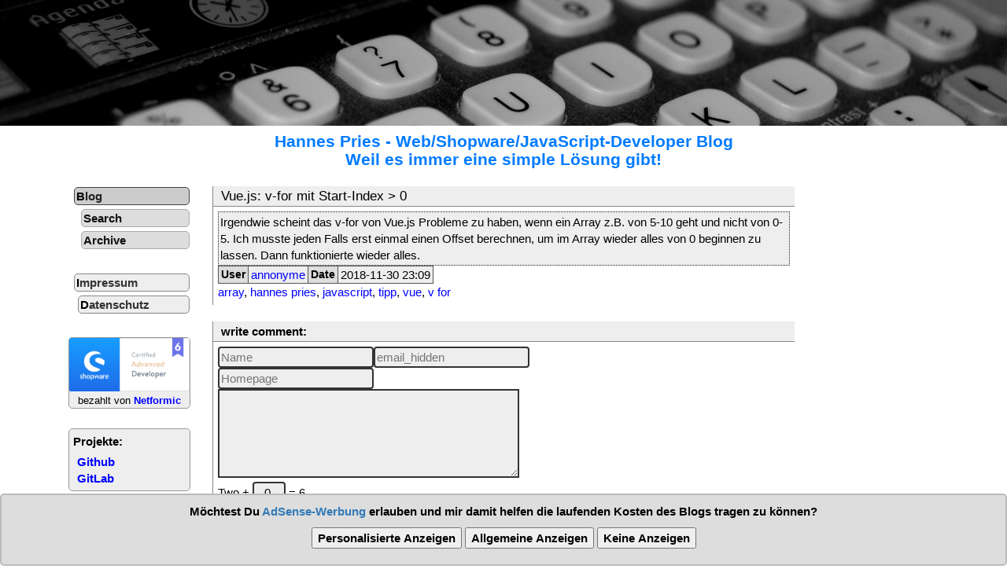

--- FILE ---
content_type: text/html; charset=UTF-8
request_url: https://hannespries.de/idx-blog-vue-js--v-for-mit-start-index--gt--0.html?page=Blogs&sub=viewBlog&blogId=478
body_size: 3818
content:
<!DOCTYPE html PUBLIC "-//W3C//DTD XHTML 1.0 Strict//EN" "http://www.w3.org/TR/xhtml1/DTD/xhtml1-strict.dtd">
<html xmlns="http://www.w3.org/1999/xhtml" lang="de">
  <head>
    <meta http-equiv="content-type" content="text/html; charset=UTF-8" />
    <meta name="robots" content="index, follow" />
    <meta name="viewport" content="user-scalable=no,width=device-width"/>
    <meta name="keywords" content="php,blog,hannes pries,annonyme,web,development,html5,shopware"/>
    <meta name="description" content="Hannes Pries - neben einem Blog zu den Themen Shopware, PHP, JavaScript, Web-Entwicklung (HTML5, React, Vue), IT und Software-Development allgemein, findet man hier auch einige Nebenprojekte, wie cJS JavaScript Framework, MP4toGif free online MP4 to GIF converter."/>
	<meta name="generator" content="aoop cms "/>
    <title>Blog - Vue.js: v-for mit Start-Index &gt; 0 -  - Hannes Pries - Webdeveloper Blog - Entwicklung mit Shopware, PHP, HTML5 und JavaScript - hannespries.de</title>
    <link href='https://fonts.googleapis.com/css?family=Roboto' rel='stylesheet' type='text/css'>
    <link rel="stylesheet" href="/reachableContent/css/bootstrap/css/bootstrap.min.css">
	<style type="text/css" media="all">@import "/themes/hannespries_de/collab_white_ext.css";</style>
<style type="text/css" media="all">@import "/themes/hannespries_de/collab_white_core.css";</style>
<style type="text/css" media="all">@import "/themes/hannespries_de/collab_white_blog.css";</style>
	
	
	<script type="text/javascript" src="./reachableContent/jqueryfancybox/jquery/jquery-1.7.min.js"></script>	
	<script type="text/javascript" src="./reachableContent/jqueryfancybox/jquery.fancybox-1.3.4.pack.js"></script>
	<link rel="stylesheet" type="text/css" href="./reachableContent/jqueryfancybox/jquery.fancybox-1.3.4.css" media="screen" />
	<link rel="author" href="https://plus.google.com/113747821318310756028"/>

	<link rel="stylesheet" href="//cdnjs.cloudflare.com/ajax/libs/highlight.js/8.8.0/styles/default.min.css">
	<script src="//cdnjs.cloudflare.com/ajax/libs/highlight.js/8.8.0/highlight.min.js"></script>
	<script async src="//pagead2.googlesyndication.com/pagead/js/adsbygoogle.js"></script>
  </head>
  <body>
     <div class="header-image">
     
     </div>
     <div id="header" class="borderedContainerHeader">
	   <h1>Hannes Pries - Web/Shopware/JavaScript-Developer Blog<br/>Weil es immer eine simple L&ouml;sung gibt!</h1>
     </div>
	 
	 <div class="content-container container">
		 <div id="leftMenu" class="col-xs-12 col-sm-4 col-md-2">
		   <nav><ul class="extendModulePages">
<li>
<a href="index.php?page=Blogs" class="menu menuCur active">Blog</a>
<ul class="extendModulePages">
<li><a href="index.php?page=Blogs&sub=search" class="pageMenuLink"> Search</a></li>
<li><a href="index.php?page=Blogs&sub=year" class="pageMenuLink"> Archive</a></li>
<li><a href="#" class="pageMenuLinkInActive"> My Blog</a></li>
</ul>
</li>
</ul></nav>
		   <br/>
		   <nav><ul class="extendModulePages">
<li><a href="index.php?page=impressum" class="menu">Impressum</a></li>
<nav><ul class="extendModulePages">
<li><a href="index.php?page=datenschutz" class="menu">Datenschutz</a></li>
</ul></nav>
</ul></nav>
		   		   
		   <br/>
<div class="addonPrintForm hidden-xs text-center">
	<img src="/themes/hannespries_de/cert.png" style="max-width:100%"/>
<small>bezahlt von <a href="https://netformic.com" target="_blank">Netformic</a></small>
</div>
<br/>		   
		   <div class="addonPrintForm hidden-xs" style="padding: 5px;">
		   		<strong>Projekte:</strong><br/>
<ul>
				<li><a href="https://github.com/annonyme" target="_blank">Github</a></li>	
 <li><a href="https://gitlab.com/hpries" target="_blank">GitLab</a></li>
				</ul>		
		   </div>		   
		   <form method="post">
<input type="hidden" name="_XW_SESSION_SEC" value="fjmwjy"/><table id="loginForm" class="addonPrintForm">
  <tr>
    <td><input style="width:95%;" placeholder="username" name="username" type="text" autocomplete="off"/></td>
  </tr>
  <tr>
    <td><input style="width:95%;" placeholder="password" name="userpassword" type="password"/></td>
  </tr>
  <tr>
    <td><input class="submit" type="submit" value="Login"/></td>
  </tr>
</table>
</form>
		   		
		   
		   
			<!-- hannespries_de -->
			<ins class="adsbygoogle hidden-xs"
			     style="display:inline-block;width:160px;height:600px;margin-top:15px;margin-left:5px;"
			     data-ad-client="ca-pub-5351066733111969"
			     data-ad-slot="5488588933"></ins>	
		 </div>
		 
		 <div id="pageContent" class="col-xs-12 col-sm-8 col-md-8">
		   		   
<div id="pagecontent_Blogs_viewBlog" class="pagestyle_Blogs_viewBlog">

    
    <style type="text/css">
		/* BBCode Parsing */

		span.bb{
		    font-weight:bold;
		}
		
		span.bs{
			text-decoration:line-through;
		}

		span.bi{
		    font-style:italic;
		}

		span.bu{
		    text-decoration:underline;
		}
		
		h1.bh{
			font-weight:bold;
			text-decoration:underline;
			font-size:1.2em;
		}

		.bspoiler{
		    color:#000000;
		    background-color:#000000;
		}

		.bcode{
		    font-family: monospace;
		    white-space:pre-wrap;

		    position:relative;
		    border:1px solid #000000;
		    background-color:#FFFFFF;
		    border-left-width:2px;
		    padding-left:4px;
		    width:95%;
		    overflow:visible;
		    margin-top:3px;
		}

		.bquote{
 		   position:relative;
		    border:1px solid #0000FF;
		    background-color:#A0A0FF;
		    border-left-width:2px;
		    padding-left:4px;
		    width:95%;
		    overflow:visible;
		    margin-top:3px;
		}

		div.bcenter{
		    text-align:center;
		}

		div.bborder{
		    border:2px solid #000000;
		    padding-left:4px;
		    width:70%;
		    margin-top:3px;
		}

		span.baction{
		    color:#6699FF;
		    font-weight:bold;
		}

		span.bto{
		    color:#000000;
		    font-weight:bold;
		    font-decoration:underline;
		}
		
		div.bBlogimg{
			text-align:center;
			font-style:italic;
			padding-top:10px;
			padding-bottom:10px;
		}
		
		div.bBlogimg span{
			font-size:0.8em;
		}
		
		div.bBlogimg img{
			max-width:100%;
		}
		
		div.bbdialog{
			position:fixed;
			width:80%;
			height:80%;
			background-color:#888888;
			text-align:center;
			vertical-align:middle;
			top:10%;
			left:10%;
			border:2px solid #000000;
			border-radius:10px;
			color:#000000;
		}
			
		div.bbdialogheader{
			border-radius:10px;
			background:linear-gradient(#444444,#888888);
			text-align:right;
			padding-right:10px;
		}
		
		div.bbdialogheader > a.bbdialogclose {
			font-weight:bold;	
			cursor:pointer;
			border:2px solid #FF0000;
			background-color:#FF0000;
			background:linear-gradient(#FF0000,#FFFFFF);
			border-radius:15px;		
		}

		video.bVideo{
			width:95%;
			margin-left:auto;
			margin-right:auto;
			display:block;
		}

		table.bbcode td {
			padding: 0.25rem;
			border: 1px solid black;
		}
    </style>
     
  <div class="ActionBoxHeader"><h1>Vue.js: v-for mit Start-Index &gt; 0</h1></div>
<div class="ActionBox">
    <div class="bbcodeTextField">
      Irgendwie scheint das v-for von Vue.js Probleme zu haben, wenn ein Array z.B. von 5-10 geht und nicht von 0-5. Ich musste jeden Falls erst einmal einen Offset berechnen, um im Array wieder alles von 0 beginnen zu lassen. Dann funktionierte wieder alles.    </div>
    <table>
      <tr>
        <td class="dataTableTdLeft">User</td>
        <td class="dataTableTdRight"><a href="index.php?page=Blogs&sub=search&userId=4">annonyme</a></td>
        <td class="dataTableTdLeft"><time>Date</time></td>
        <td class="dataTableTdRight">2018-11-30 23:09</td>
      </tr>
    </table>
        	<div class="dataTableTdLeft">
    	  <a href="idx-blog-by-tag-array.html?page=Blogs&sub=search&pattern=array&tagsonly=1" title="array">array</a>, <a href="idx-blog-by-tag-hannes-pries.html?page=Blogs&sub=search&pattern=hannes_pries&tagsonly=1" title="hannes pries">hannes pries</a>, <a href="idx-blog-by-tag-javascript.html?page=Blogs&sub=search&pattern=javascript&tagsonly=1" title="javascript">javascript</a>, <a href="idx-blog-by-tag-tipp.html?page=Blogs&sub=search&pattern=tipp&tagsonly=1" title="tipp">tipp</a>, <a href="idx-blog-by-tag-vue.html?page=Blogs&sub=search&pattern=vue&tagsonly=1" title="vue">vue</a>, <a href="idx-blog-by-tag-v-for.html?page=Blogs&sub=search&pattern=v_for&tagsonly=1" title="v for">v for</a>    	</div>
    	    
</div>	
				<br/>
			<div class="ActionBoxHeader"><img class="blogCommentIcon" src="images/comment.png"/> write comment:</div>
			<div class="ActionBox">
				<form method="post" action="index.php?page=Blogs&sub=viewBlog">
					<input type="hidden" name="blogId" value="478"/>
					<input type="hidden" name="_XW_SESSION_SEC" value="fjmwjy"/>					<table>
						<tr>
							<td><input type="text" name="commentUsername" max="50" required placeholder="Name" value=""/></td>
							<td><input type="email" name="commentEmail" max="100" placeholder="email_hidden"/></td>
						</tr>
						<tr>
							<td colspan="2"><input type="url" name="commentHomepage" max="150" placeholder="Homepage"/></td>
						</tr>
						<tr>
							<td colspan="2"><textarea name="commentText" cols="40" rows="5" required></textarea></td>
						</tr>
						<tr>
							<td colspan="2">Two + <input style="text-align:right;" type="number" min="0" max="9" name="antispam" value="0" required/> = 6</td>
						</tr>
						<tr>
							<td colspan="2"><input type="submit" class="submit" value="save"/></td>
						</tr>
					</table>					
				</form>
			</div>
			
</div>
		 </div>
		 
		 <div class="hidden-xs hidden-sm col-md-2">
			<!-- hannespries_de -->
			<ins class="adsbygoogle"
			     style="display:inline-block;width:160px;height:600px;margin-top:15px;margin-left:5px;"
			     data-ad-client="ca-pub-5351066733111969"
			     data-ad-slot="5488588933"></ins>
		 </div>
	 </div>
	 
	 <div id="rightFooterContainer">
	 <div id="rightFooter">
	<!-- hannespries_de_2 -->
	<ins class="adsbygoogle"
     	style="display:inline-block;width:468px;height:60px"
     	data-ad-client="ca-pub-5351066733111969"
     	data-ad-slot="1219729332"></ins>
	 </div>
	 </div>
	 <script type="text/javascript">
		 hljs.configure({useBR: true});
	
		 $('div.bcode').each(function(i, block) {
		   hljs.highlightBlock(block);
		 });
	 </script>
	 
	 <div id="cookiequestion">
		<style type="text/css">
			#cookiequestion{
				position: fixed;
				text-align: center;
				font-weight: bold;
				left: 0;
				bottom: 0;
				border: 2px solid #BBB;
				background-color: #DDD;
				padding: 10px;
				border-radius: 5px;
				width: 100%;
			}
		</style>
		<script type="text/javascript">
			function cookieclose(val){            
				var storage =  window.localStorage;
				if(val && val > 0){                
					storage.setItem("cookiequestion_val", val);
				}
				else {
					val = storage.getItem("cookiequestion_val");
				}
				
				if(val == 1){
					(adsbygoogle=window.adsbygoogle||[]).requestNonPersonalizedAds=1;
					
					var count = document.getElementsByTagName("ins").length;
					for(var i = 0; i < count; i++){
						(adsbygoogle = window.adsbygoogle || []).push({});
					}					
				}
				else if (val == 2){
					(adsbygoogle=window.adsbygoogle||[]).requestNonPersonalizedAds=0;
					
					var count = document.getElementsByTagName("ins").length;
					for(var i = 0; i < count; i++){
						(adsbygoogle = window.adsbygoogle || []).push({});
					}
				}
				
				if(val && val > 0){
					document.getElementById("cookiequestion").style.display="none";
				}
			};
			
			cookieclose(0);
		</script>
		<p>
			Möchtest Du <a href="https://de.wikipedia.org/wiki/Google_AdSense" target="_blank">AdSense-Werbung</a> erlauben und mir damit helfen die laufenden Kosten des Blogs tragen zu können?
		</p>
		<p>
			<button onclick="cookieclose(1);">
				Personalisierte Anzeigen
			</button>
			<button onclick="cookieclose(2);">
				Allgemeine Anzeigen
			</button>
			<button onclick="cookieclose(3);">
				Keine Anzeigen
			</button>
		</p>    
	</div>
  </body>
</html>


--- FILE ---
content_type: text/css
request_url: https://hannespries.de/themes/hannespries_de/collab_white_ext.css
body_size: 1360
content:
	  body{
	    background-color:#FFFFFF;
		color:#000000;
		/*font-family: 'Roboto', sans-serif;*/
		font-size:150%;
		margin:0px;
	  }
	  
	  .borderedContainer{
	    border-top:1px solid #444444;
		border-left:1px solid #444444;
		background:url('../images/collabTheme/title_gradient.png') repeat-y left;
		color: #000000;
	  }
	  
	  div.header-image{
	  	background-image:url(headerHardware3.jpg);
	  	background-size:100% auto;
	  	background-repeat: no-repeat;
	  	background-position:center;
	  	position:relative;
	  	height:160px;
	  }
	  
	  div#header{	    
		position:relative;
		/*background:linear-gradient(#CCCCCC,#F8F8F8);*/
	  }	 
	  
	  div#header > h1{
	  	font-size:1.4em;
	  	text-align:center;
	  	color: #007BFF;
	  	font-weight:bold;
	  	margin:0px;
	  	padding:8px 0px 8px 0px;
	  } 
	  
	  #rightFooter{
	    position:relative;
		width:99%;
	    	text-align:center;
		padding:5px;
		margin-bottom:10px;
	  }
	  
	  div#leftMenu{
	    margin-top:1%;
	  }
	  
	  #pageSubMenu{
	    position:relative;
	    width:98%;
		border-left:1px solid #555555;
		border-bottom:2px solid #666666;
		margin-bottom:5px;
	  }
	  
	  #pageSubMenu img{
	    display:none;
	  }
	  
	  #leftMenu ul{
	    padding-left:5px;
		list-style-type:none;
		margin-bottom:0px;
		margin-top:5px;
	  }
	  
	  div#pageContent{
		padding:10px;
		margin-top:5px;
	  }
	  
	  div.content-container{
	  	position:relative;
	  	margin-left:auto;
	  	margin-right:auto;
	  }
	  
	  div#pageContent table{
	  	border-collapse:collapse;
	  }
	
	  #rightFooterContainer{
	    clear:both;
	  }
	  
	  /*---------------------------*/
	  
	  #pageContent a{
	    color:#0000FF;
	    text-decoration:none;		
	  }
	  
	  #pageContent a:visited{
	    color:#0000FF;
	    text-decoration:none;
	  }
	  
	  .addonPrintForm a{
	    color:#0000FF;
	    text-decoration:none;
	    font-weight:bold;
	  }
	  
	  .addonPrintForm a:visited{
	    color:#0000FF;
	    text-decoration:none;
	    font-weight:bold;
	  }
	  
	  div.borderedContainer > a{
	    color:#0000FF;
	    text-decoration:none;
	    border-bottom:0px solid #FFFFFF;
	    font-size:0.9em;
	    font-weight:bold;
	  }
	  
	  div.borderedContainer > a:visited {
	    color:#0000FF;
	    text-decoration:none;
	    border-bottom:0px solid #FFFFFF;
	    font-size:0.9em;
	    font-weight:bold;
	  }
	  
	  input{
	    border:2px solid #333333;
	    background-color:#EEEEEE;
	    border-radius:4px;	
	  }
	  
	  select{
	    border:1px solid #333333;
	    background-color:#EEEEEE;
	    border-radius:4px;
	  }
	  
	  textarea{
	    border:2px solid #333333;
	    background-color:#EEEEEE;
	  }
	  
	  .XWEventTDhistorical{
	    color:#000000;
	  }
	  
	  .XWEventTD{
	    color:#000000;
	  }
	  
	  .XWEventTDtoday{
	    color:#AA0000;
	  }
	  
	  .FutureEventOwn{
        color:#000000;
  	  }

      .FutureEventPrivate{
        color:#000000;
      }

      .FutureEventFriend{
        color:#000000;
      }

      .FutureEventAll{
        color:#000000;
      }
      
      A.pageMenuLink > img{
        display:none;
      }
      
      A.pageMenuLinkCurrent > img{
        display:none;
      }
	  
	  #XWGallery td{
	    text-align:center;
	  }
	  
	  td.photosBookUpdates{
	    vertical-align:bottom;
	  }  
	  
	  /* tgc rpg */
	  
	  div.RPGPlayAction > div {
	    font-weight:bold;
	    background-color:#222222;
	    color:#CCCCCC;
	    font-size:0.8em;
	  }
	  
	  div.RPGPlayActionComment > div {
	    font-weight:bold;
	    background-color:#444444;
	    font-size:0.8em;
	  }
	  
	  div.RPGPlayActionComment{
	    color:#999999;
	    font-style:italic;
	    border:1px dotted #BBBBBB;
	    padding-bottom:5px;
	    padding-left:2px;
	  }
	  
	  div.RPGPlayAction{
	    color:#000000;
	    border:1px solid #000000;
	    background-color:#FFFFFF;
	    padding-bottom:5px;
	    padding-left:2px;
	  }
	  
	  .tgcDiceCast{
	    font-weight:bold;
	    color:#0000FF;
	  }
	  
	  .charViewItemList{
	    font-weight:bold;
	    color:#EEEEEE;
	  }
	  
	  div.pageEditButtonStyle{
	  	position:relative;
	  	border-left: 2px solid #666666;
	  	margin-bottom:10px;
	  	padding-left:5px;
	  }
	  
	  img.blogCommentIcon{
	  	display:none;
	  }
	  
	  span.tgcamountpos{
	  	color:#0000FF;
	  }
	  
	  span.tgcamountneg{
	  	color:#FF0000;
	  }
	  
	  img.downloadImagePreview{
	  	max-width:300px;
	  }
	  
	  img.photoPreviewImage{
	  	width:200px;
	  }
	  
	  table#photoBookList td{
	  	vertical-align:top;
	  }
	  
	  strong.XWGalleryImgName{
	  	font-size:0.7em;
	  }
	  
	  span.bookDate{
	  	font-size:0.8em;
	  }
	  
	  div.bcode{
	  	color:#000000;
	  }
	  
	  table.timesTable td{
	  	border:1px solid #000000;
	  	padding:3px;
	  	text-align:center;
	  }
	  
	  div#outstandingWorkingTime{
	  	width:280px;
	  	height:280px;
	  	border-radius:140px;
	  	border:2px solid #000000;
	  	text-align:center;
	  	font-weight:bold;
	  	font-size:1.4em;
	  	color:#000000;
	  }
	  
	  div#outstandingWorkingTime > div {
	  	margin-top:100px;
	  }
	  
	  div.checkedOut{
	  	background-color:#FF0000;
	  }
	  
	  div.checkedIn{
	  	background-color:#00FF00;
	  }
	  
	  td.workedTime{
	  	font-weight:bold;
	  }
	  td.workedTimeFinal{
	  	font-weight:bold;
	  	color:#0000FF;
	  }
	  
	  table.todo{
	  	margin-top:10px;
	  }
	  
	  table.todo td.bbcodeTextFieldFullPadding{
	  	padding:4px;
	  	color:#000000;
	  	background-color:#FFFFFF;
	  	border:0px solid #000000;
	  }
	  
	  table.timesTable td.commentTime{
	  	text-align:left;
	  	font-style:italic;
	  }
	  
	  div#dropbox{
	  	padding:10px;
	  	border:2px dotted #888888;
	  	font-weight:bold;
	  	text-align:center;
	  	color:#666666;
	  }
	  
	  div#dropbox:-moz-drag-over{
	  	color:#000000;
	  	border:2px dotted #000000;
	  	background-color:#DDDDDD;
	  }
	  
	  div.media-preview > img{
	  	max-width:60px;
	  	padding:2px;
	  }
	  
	  div.media-preview{
	  	overflow-x: scroll; 
	  }
	  

--- FILE ---
content_type: text/css
request_url: https://hannespries.de/themes/hannespries_de/collab_white_core.css
body_size: 915
content:

img{
    border:0px;
}

/*----------------------------------------------------*/

/* aoop */

div.PresentationBoxHeader {
    font-weight: bold;
    color: #000000;
    padding: 2px 2px 2px 10px;
    border-left: 1px solid #888888;
    border-bottom: 1px solid #888888;
	background-color:#EEEEEE;
}

div.PresentationBoxHeader > a {
	color: #FF0000;
}	

div.PresentationBox {
        padding: 6px;
        background:#FFFFFF;
        border-left: 1px solid #888888;
        color:#000000;
}

div.PresentationBoxHeader > h1 {
	font-size:1.1em;
	display:inline;
}
	

div.ActionBoxHeader {
        font-weight: bold;
        color: #000000;
        padding: 2px 2px 2px 10px;
        border-left: 1px solid #888888;
        border-bottom: 1px solid #888888;
	background-color:#EEEEEE;
}

div.ActionBoxHeader > a {
	color: #FF0000;
}

div.ActionBoxHeader > h1 {
	font-size:1.1em;
	display:inline;
}

div.ActionBox {
        padding: 6px;
        background:#FFFFFF;
        border-left: 1px solid #888888;
        color:#000000;
}

div.WarningBoxHeader {
        font-weight: bold;
        color: #DD0000;
        padding: 2px 2px 2px 10px;
        background-color: #440000;
        border-left: 1px solid #888888;
        border-bottom: 1px solid #888888;
	background-color:#EEEEEE;
}

div.WarningBoxHeader > a {
	color: #FF0000;
}

div.WarningBoxHeader > h1 {
	font-size:1.1em;
	display:inline;
}


div.WarningBox {
        padding: 6px;
        background:#FFFFFF;
        border-left: 1px solid #888888;
        color:#000000;
}

div.InfoBoxHeader {
        font-weight: bold;
        color: #000000;
        padding: 2px 2px 2px 10px;
        border-left: 1px solid #888888;
        border-bottom: 1px solid #888888;
	 background-color:#EEEEEE;
}

div.InfoBoxHeader > a {
	color: #FF0000;
}

div.InfoBoxHeader > h1 {
	font-size:1.1em;
	display:inline;
}

div.InfoBox {
        padding: 6px;
        background:#FFFFFF;
        border-left: 2px solid #888888;
        color:#000000;
}


/*----------------------------------------------------*/


.submit {
        border: 1px solid #333333;
	 border-radius:4px;	
        background-color: #CCCCCC;
        font-weight:bold;
        margin:4px;
}

A.pageMenuLink{
   margin-left:8px;
   margin-right:4px;
   background-color:#DDDDDD;
   color:#111111;
   text-decoration:none;
   border:1px solid #AAAAAA;
   display:block;
   margin-bottom:5px;
   padding-left:2px;
   font-size:1em;
   font-weight:bold;
   border-radius:5px;
}

A.pageMenuLinkCurrent{
   margin-left:8px;
   margin-right:4px;
   background-color:#777777;
   color:#FFFFFF;
   text-decoration:none;
   border:1px solid #555555;
   display:block;
   margin-bottom:5px;
   padding-left:2px;
   font-size:0.9em;
   font-weight:bold;
   border-radius:5px;
}

A.pageMenuLink:hover{
	background-color:#3D3D42;
	color:#FFFFFF;
}

A.pageMenuLinkInActive{
   display:none;
}

A.pageMenuLinkInActive:hover{
   display:none;
}

A.menu{
   margin-left:4px;
   margin-right:4px;
   background-color:#EEEEEE;
   color:#333333;
   text-decoration:none;
   border:1px solid #888888;
   border-bottom:1px solid #888888;
   display:block;
   margin-bottom:5px;
   padding-left:2px;
   font-size:1em;
   font-weight:bold;
   border-radius:5px;
}

A.menu:first-letter{
	color:#000000;
}

A.menu:hover{
   background-color:#BBBBBB;
   color:#FFFFFF;
}

A.menuCur{
   font-weight:bold;
   margin-left:4px;
   margin-right:4px;
   background-color:#CCCCCC;
   color:#222222;
   text-decoration:none;
   border:1px solid #444444;
   display:block;
   margin-bottom:3px;
   padding-left:2px;
   border-radius:5px;
}

A.menuCur:first-letter{
	color:#000000;
}


/*----------------------------------------------------*/

.unpublishedBlog{
   font-style:italic;
}

.rndImage{
   max-width:98%;
}

.forumPostText{
        border:1px solid #000000;
        background-color:#FFFFFF;
}


.profileText{
        border:1px solid #000000;
        background-color:#FFFFFF;
}

/*----------------------------------------------------*/

.bbcodeTextField{
    border:1px dotted #222222;
    background-color:#EEEEEE;
    color:#000000;
    padding:2px;
}

*.bbcode{
	border:1px dotted #222222;
    background-color:#EEEEEE;
    color:#000000;
    padding:2px;
}

.bbcodeTextFieldFullPadding{
  	width:99%;  	
  	padding:2px 2px 2px 4px;
  	border:1px dotted #222222;
    background-color:#EEEEEE;
    color:#000000;
}

/*----------------------------------------------------*/

table.data-table{
    border:1px solid #222222;
    background-color:#111111;
    border-collapse:collapse;
}

table.data-table td.marked, td.dataTableTdLeft{
    border:1px solid #555555;
    background-color:#DDDDDD;
    font-weight:bold;
    padding-left:3px;
    padding-right:3px;
    font-size:0.9em;
}

table.data-table td, table.data-table td.default, td.dataTableTdRight{
    border:1px solid #555555;
    background-color:#EEEEEE;
    padding-left:3px;
    padding-right:3px;
}


/*----------------------------------------------------*/

#loginForm{   
    border:1px solid #999999;
    background-color:#FFFFFF;
    margin-top:4px;
    width:97%;
    margin-left:1%;
    font-size:1em;
    color:#000000;
	background-color:#EEEEEE;
border-radius:5px;
}

.addonPrintForm{ 
    border:1px solid #999999;
    background-color:#FFFFFF;
    margin-top:4px;
    width:97%;
    margin-left:1%;
    font-size:1em;
    color:#000000;
	background-color:#EEEEEE;
border-radius:5px;
} 

/*----------------------------------------------------*/

#MessageReminderTable{
    border:1px dotted #000000;
    margin-top:4px;
    width:97%;
    margin-left:1%;
    background-color:#FFFFFF;
}

/*----------------------------------------------------*/

#onlineStatistic{   
    border:1px dotted #000000;
    margin-top:4px;
    width:97%;
    margin-left:1%;
    background-color:#FFFFFF;
}

.onlineStatisticUser{
    font-weight:bold;
    margin-left:2px;  
}

/*----------------------------------------------------*/

table#XWGallery > tr > td{
	border:0px solid #04225E;
	padding: 5px 3px 3px 5px;
}

table#XWGallery > tbody > tr > td{
	border:0px solid #04225E;
	padding: 5px 3px 3px 5px;
}

td.XWGalleryRecursive{
	text-align:center;
}	

/*----------------------------------------------------*/

h1.download{
	font-size:1.1em;
	display:inline;
}

h2.download{
	font-size:1.0em;
	display:inline;
}



--- FILE ---
content_type: text/css
request_url: https://hannespries.de/themes/hannespries_de/collab_white_blog.css
body_size: 126
content:
article.blog{
    background:#FFFFFF;
    border-left: 1px solid #888888;
    color:#000000;
}

article.blog > header{
	font-weight: bold;
    color: #000000;
    padding: 10px 2px 2px 10px;
    border-bottom: 1px solid #888888;
	background-color:#EEEEEE;
}

article.blog > header > h1{
	font-size:1.1em;
	display:inline;
}

article.blog > header > h1 > a{
	color: #0000FF;
}

article.blog > header > h2{
	font-size:1.1em;
	display:inline;
}

article.blog > header > h2 > a{
	color: #0000FF;
}

article.blog > section.bbcode{
	border:0px dotted #222222;
    background-color:#FFFFFF;
    color:#000000;
    padding:4px;
    margin:4px;
}

article.blog > section.bbcode > footer.blogHeadline-link{
	margin-top:5px;
}

article.blog > footer{
	color: #000000;
	border-top: 1px solid #888888;
	background-color:#EEEEEE;
}

article.blog > footer table{
	width:99%;
}

article.blog > footer td.dataTableTdRight{
	border:0px;
}

article.blog > footer td.dataTableTdLeft{
	border:0px;
}

